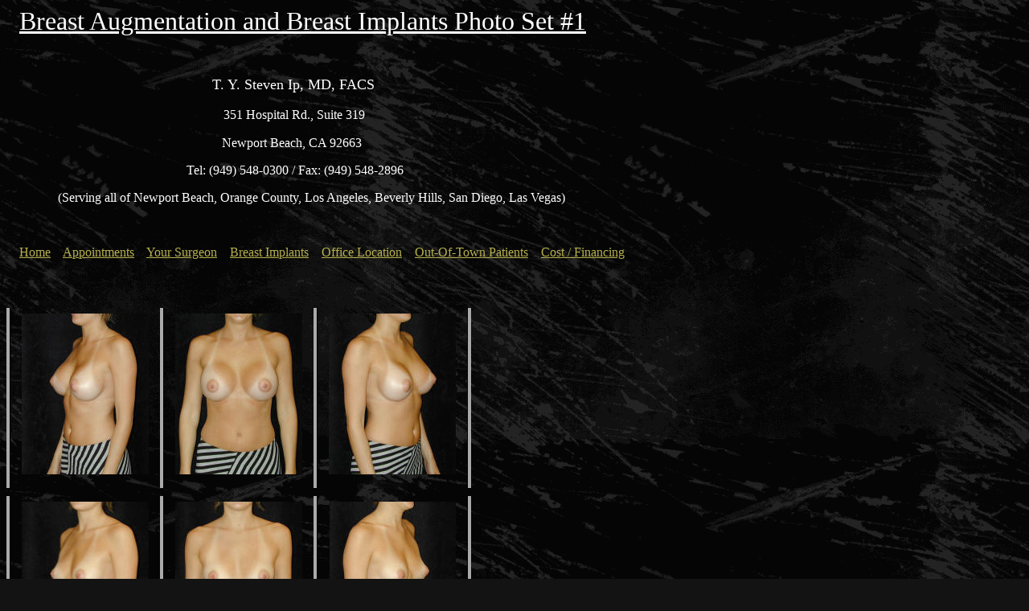

--- FILE ---
content_type: text/html
request_url: http://surgbreastaugmentation.com/BreastImplant1.htm
body_size: 1899
content:
<html><head><meta http-equiv="Content-Language" content="en-us"><meta http-equiv="Content-Type" content="text/html; charset=windows-1252"><title>1 Breast Implants, Breast Augmentation Before and After Photos / Pictures</title><meta name="keywords" content="Breast Implant Photos, Breast Augmentation Photos, Breast Implant Pictures, Breast Augmentation Pictures, Breast Implant Before and After, Breast Augmentation Before and After, Newport Beach Breast Augmentation, Newport Beach Breast Implants, Orange County Breast Augmentation, Orange County Breast Implants, Los Angeles Breast Augmentation, Los Angeles Breast Implants, Beverly Hills Breast Augmentation, Beverly Hills Breast Implants, San Diego Breast Augmentation, San Diego Breast Implants, Las Vegas Breast Augmentation, Las Vegas Breast Implants"><meta name="description" content="Breast Implants and Breast Augmentation Before and After Photos / Pictures #1"><!--mstheme--><link rel="stylesheet" type="text/css" href="_themes/copy-of-slate-1/copy1011.css"><meta name="Microsoft Theme" content="copy-of-slate-1 1011, default">
</head><body><p><font size="6">&nbsp; <u>Breast Augmentation and Breast Implants Photo Set #1</u></font></p><p>&nbsp;&nbsp;&nbsp;&nbsp;&nbsp;&nbsp;&nbsp;&nbsp;&nbsp;&nbsp;&nbsp;&nbsp;&nbsp;&nbsp;&nbsp;&nbsp;&nbsp;&nbsp;&nbsp;&nbsp;&nbsp;&nbsp;&nbsp;&nbsp;&nbsp;&nbsp;&nbsp;&nbsp;&nbsp;&nbsp;&nbsp;&nbsp;&nbsp;&nbsp;&nbsp;&nbsp;&nbsp;&nbsp;&nbsp;&nbsp;&nbsp;&nbsp;&nbsp;&nbsp;&nbsp;&nbsp;&nbsp;&nbsp;&nbsp;&nbsp;&nbsp;&nbsp;&nbsp;&nbsp;&nbsp;&nbsp;&nbsp;&nbsp;&nbsp;&nbsp;&nbsp;&nbsp;&nbsp;&nbsp;&nbsp;&nbsp;&nbsp;&nbsp; </p><p>&nbsp;&nbsp;&nbsp;&nbsp;&nbsp;&nbsp;&nbsp;&nbsp;&nbsp;&nbsp;&nbsp;&nbsp;&nbsp;&nbsp;&nbsp;&nbsp;&nbsp;&nbsp;&nbsp;&nbsp;&nbsp;&nbsp;&nbsp;&nbsp;&nbsp;&nbsp;&nbsp;&nbsp;&nbsp;&nbsp;&nbsp;&nbsp;&nbsp;&nbsp;&nbsp;&nbsp;&nbsp;&nbsp;&nbsp;&nbsp;&nbsp;&nbsp;&nbsp;&nbsp;&nbsp;&nbsp;&nbsp;&nbsp;&nbsp;&nbsp;&nbsp;&nbsp;&nbsp;&nbsp;&nbsp;&nbsp;&nbsp;&nbsp;&nbsp;&nbsp;&nbsp;&nbsp;&nbsp; <font size="4">T. Y. Steven Ip, MD, FACS</font></p><p><font size="4">&nbsp;&nbsp;&nbsp;&nbsp;&nbsp;&nbsp;&nbsp;&nbsp;&nbsp;&nbsp;&nbsp;&nbsp;&nbsp;&nbsp;&nbsp;&nbsp;&nbsp;&nbsp;&nbsp;&nbsp;&nbsp;&nbsp;&nbsp;&nbsp;&nbsp;&nbsp;&nbsp;&nbsp;&nbsp;&nbsp;&nbsp;&nbsp;&nbsp;&nbsp;&nbsp;&nbsp;&nbsp;&nbsp;&nbsp;&nbsp;&nbsp;&nbsp;&nbsp;&nbsp;&nbsp;&nbsp;&nbsp;&nbsp;&nbsp;&nbsp;&nbsp;&nbsp;&nbsp; </font>351 Hospital Rd., Suite 319</p><p>&nbsp;&nbsp;&nbsp;&nbsp;&nbsp;&nbsp;&nbsp;&nbsp;&nbsp;&nbsp;&nbsp;&nbsp;&nbsp;&nbsp;&nbsp;&nbsp;&nbsp;&nbsp;&nbsp;&nbsp;&nbsp;&nbsp;&nbsp;&nbsp;&nbsp;&nbsp;&nbsp;&nbsp;&nbsp;&nbsp;&nbsp;&nbsp;&nbsp;&nbsp;&nbsp;&nbsp;&nbsp;&nbsp;&nbsp;&nbsp;&nbsp;&nbsp;&nbsp;&nbsp;&nbsp;&nbsp;&nbsp;&nbsp;&nbsp;&nbsp;&nbsp;&nbsp;&nbsp;&nbsp;&nbsp;&nbsp;&nbsp;&nbsp;&nbsp;&nbsp;&nbsp;&nbsp;&nbsp;&nbsp;&nbsp;&nbsp; Newport Beach, CA 92663</p><p>&nbsp;&nbsp;&nbsp;&nbsp;&nbsp;&nbsp;&nbsp;&nbsp;&nbsp;&nbsp;&nbsp;&nbsp;&nbsp;&nbsp;&nbsp;&nbsp;&nbsp;&nbsp;&nbsp;&nbsp;&nbsp;&nbsp;&nbsp;&nbsp;&nbsp;&nbsp;&nbsp;&nbsp;&nbsp;&nbsp;&nbsp;&nbsp;&nbsp;&nbsp;&nbsp;&nbsp;&nbsp;&nbsp;&nbsp;&nbsp;&nbsp;&nbsp;&nbsp;&nbsp;&nbsp;&nbsp;&nbsp;&nbsp;&nbsp;&nbsp;&nbsp;&nbsp;&nbsp;&nbsp;&nbsp; Tel: (949) 548-0300 / Fax: (949) 548-2896</p><p>&nbsp;&nbsp;&nbsp;&nbsp;&nbsp;&nbsp;&nbsp;&nbsp;&nbsp;&nbsp;&nbsp;&nbsp;&nbsp;&nbsp;&nbsp; (Serving all of Newport Beach, Orange County, Los Angeles, Beverly Hills, San Diego, Las Vegas)</p><p>&nbsp;</p><p>&nbsp;&nbsp;&nbsp; <a href="index.htm">Home</a>&nbsp;&nbsp;&nbsp; <a href="Appointment.htm">Appointments</a>&nbsp;&nbsp;&nbsp; <a href="YourSurgeon.htm">Your Surgeon</a>&nbsp;&nbsp;&nbsp; <a href="TypeofImplants.htm">Breast Implants</a>&nbsp;&nbsp;&nbsp; <a href="Location.htm">Office Location</a>&nbsp;&nbsp;&nbsp; <a href="OutofTown.htm">Out-Of-Town Patients</a>&nbsp;&nbsp;&nbsp; <a href="Cost.htm">Cost / Financing</a></p><p>&nbsp; </p>
<picture file-href="photogallery/photo00000041/real_p.htm" />
<picture file-href="photogallery/photo00000041/real_x.htm" />
<table border="0" cellspacing="0" cellpadding="0" id="fpGalleryTable_2371">
<tr>
<tr><td height="10"></td>
</tr>
<tr />
<script language="JavaScript1.1">
		if (navigator.appName == "Netscape")
			document.write("<td bgcolor='#AAAAAA' width='1'>&nbsp;</td>");
</script>
<td valign="top" style="border-left-style: solid; border-left-width: 1; border-left-color:black">
<table border="0" cellpadding="2" cellspacing="0" align="center" width="120">
<tr>
<td valign="top" align="center" height="220">
<a href="images/Breast%20Augmentation/BA%201/Post-Op%20BA1%20(Quarter).jpg">
<img border="0" vspace="5" hspace="12" src="photogallery/photo00000041/Post-Op%20BA1%20(Quarter).jpg" width="158" height="200" title="" /></a>
</td>
</tr>
<tr>
<td valign="top">

</td>
</tr>
</table>
</td>
<script language="JavaScript1.1">
		if (navigator.appName == "Netscape")
			document.write("<td bgcolor='#AAAAAA' width='1'>&nbsp;</td>");
</script>
<td valign="top" style="border-left-style: solid; border-left-width: 1; border-left-color:black">
<table border="0" cellpadding="2" cellspacing="0" align="center" width="120">
<tr>
<td valign="top" align="center" height="220">
<a href="images/Breast%20Augmentation/BA%201/Post-Op%20BA1%20(Front).jpg">
<img border="0" vspace="5" hspace="12" src="photogallery/photo00000041/Post-Op%20BA1%20(Front).jpg" width="158" height="200" title="" /></a>
</td>
</tr>
<tr>
<td valign="top">

</td>
</tr>
</table>
</td>
<script language="JavaScript1.1">
		if (navigator.appName == "Netscape")
			document.write("<td bgcolor='#AAAAAA' width='1'>&nbsp;</td>");
</script>
<td valign="top" style="border-left-style: solid; border-left-width: 1; border-left-color:black;
		border-right-style: solid; border-right-width: 1; border-right-color:black">
<table border="0" cellpadding="2" cellspacing="0" align="center" width="120">
<tr>
<td valign="top" align="center" height="220">
<a href="images/Breast%20Augmentation/BA%201/Post-Op%20BA1%20(2nd%20Quarter).jpg">
<img border="0" vspace="5" hspace="12" src="photogallery/photo00000041/Post-Op%20BA1%20(2nd%20Quarter).jpg" width="158" height="200" title="" /></a>
</td>
</tr>
<tr>
<td valign="top">

</td>
</tr>
</table>
</td>
<script language="JavaScript1.1">
		if (navigator.appName == "Netscape")
			document.write("<td bgcolor='#AAAAAA' width='1'>&nbsp;</td>");
</script>
<tr><td height="10"></td>
</tr>
<tr />
<script language="JavaScript1.1">
		if (navigator.appName == "Netscape")
			document.write("<td bgcolor='#AAAAAA' width='1'>&nbsp;</td>");
</script>
<td valign="top" style="border-left-style: solid; border-left-width: 1; border-left-color:black">
<table border="0" cellpadding="2" cellspacing="0" align="center" width="120">
<tr>
<td valign="top" align="center" height="220">
<a href="images/Breast%20Augmentation/BA%201/Pre-Op%20BA1%20(Quarter).jpg">
<img border="0" vspace="5" hspace="12" src="photogallery/photo00000041/Pre-Op%20BA1%20(Quarter).jpg" width="158" height="200" title="" /></a>
</td>
</tr>
<tr>
<td valign="top">

</td>
</tr>
</table>
</td>
<script language="JavaScript1.1">
		if (navigator.appName == "Netscape")
			document.write("<td bgcolor='#AAAAAA' width='1'>&nbsp;</td>");
</script>
<td valign="top" style="border-left-style: solid; border-left-width: 1; border-left-color:black">
<table border="0" cellpadding="2" cellspacing="0" align="center" width="120">
<tr>
<td valign="top" align="center" height="220">
<a href="images/Breast%20Augmentation/BA%201/Pre-Op%20BA1%20(Front).jpg">
<img border="0" vspace="5" hspace="12" src="photogallery/photo00000041/Pre-Op%20BA1%20(Front).jpg" width="158" height="200" title="" /></a>
</td>
</tr>
<tr>
<td valign="top">

</td>
</tr>
</table>
</td>
<script language="JavaScript1.1">
		if (navigator.appName == "Netscape")
			document.write("<td bgcolor='#AAAAAA' width='1'>&nbsp;</td>");
</script>
<td valign="top" style="border-left-style: solid; border-left-width: 1; border-left-color:black;
		border-right-style: solid; border-right-width: 1; border-right-color:black">
<table border="0" cellpadding="2" cellspacing="0" align="center" width="120">
<tr>
<td valign="top" align="center" height="220">
<a href="images/Breast%20Augmentation/BA%201/Pre-Op%20BA1%20(2nd%20Quarter).jpg">
<img border="0" vspace="5" hspace="12" src="photogallery/photo00000041/Pre-Op%20BA1%20(2nd%20Quarter).jpg" width="157" height="200" title="" /></a>
</td>
</tr>
<tr>
<td valign="top">

</td>
</tr>
</table>
</td>
<script language="JavaScript1.1">
		if (navigator.appName == "Netscape")
			document.write("<td bgcolor='#AAAAAA' width='1'>&nbsp;</td>");
</script>
</tr>
<tr>
<td colspan="3" />
</tr>
</table>
<p>&nbsp;&nbsp;&nbsp; </p><p>&nbsp;&nbsp;&nbsp;&nbsp;Age: 26&nbsp;&nbsp;&nbsp; Ht: 5'7&quot;&nbsp;&nbsp;&nbsp; Weight: 120 lbs</p><p>&nbsp;&nbsp;&nbsp;&nbsp;Breast Implants: 425 cc Smooth Round Implants</p><p>&nbsp;&nbsp;&nbsp;&nbsp;Placement: Sub-Muscular Infra-Mammary Crease</p><p>&nbsp;&nbsp;&nbsp;&nbsp;Breast Augmentation : &quot;A&quot; to Full &quot;C&quot;</p><p>&nbsp;&nbsp;&nbsp; Before and Afters: 10 weeks Post-Op</p><p>&nbsp;</p><p style="margin-left: 20px; margin-right: 30px"><u><font size="2">Related Links</font></u></p><p style="margin-left: 20px; margin-right: 30px"><a href="NewportBeachImplants.htm"><font size="2">Newport Beach Breast Implants</font></a><font size="2">&nbsp; /&nbsp; <a href="NewportBeachBreastAugmentation.htm">Newport Beach Breast Augmentation</a>&nbsp; /&nbsp; <a href="http://www.breastimplantcorrection.com">Newport Beach Breast Implant Revisions and Corrections</a>&nbsp; /&nbsp; <a href="OrangeCountyImplants.htm">Orange County Breast Implants</a>&nbsp; /&nbsp; <a href="OrangeCountyBreastAugmentation.htm">Orange County Breast Augmentation</a>&nbsp; /&nbsp; <a href="http://www.breastimplantcorrection.com">Orange County Breast Implant Revisions and Corrections</a>&nbsp; /&nbsp; <a href="LosAngelesImplants.htm">Los Angeles Breast Implants</a>&nbsp; /&nbsp; <a href="LosAngelesBreastAugmentation.htm">Los Angeles Breast Augmentation</a>&nbsp; /&nbsp; <a href="http://www.breastimplantcorrection.com">Los Angeles Breast Implant Revisions and Corrections</a>&nbsp; /&nbsp; <a href="SanDiegoImplants.htm">San Diego Breast Implants</a>&nbsp; /&nbsp; <a href="SanDiegoBreastAugmentation.htm">San Diego Breast Augmentation</a>&nbsp; /&nbsp; <a href="http://www.breastimplantcorrection.com">San Diego Breast Implant Revision and Corrections</a>&nbsp; /&nbsp; <a href="LasVegasImplants.htm">Las Vegas Breast Implants</a>&nbsp; /&nbsp; <a href="LasVegasBreastAugmentation.htm">Las Vegas Breast Augmentation</a>&nbsp; /&nbsp; <a href="http://www.breastimplantcorrection.com">Las Vegas Breast Implant Revisions and Corrections</a>&nbsp; /&nbsp; <a href="BeverlyHillsImplants.htm">Beverly Hills Breast Implants</a>&nbsp; /&nbsp; <a href="BeverlyHillsBreastAugmentation.htm">Beverly Hills Breast Augmentation</a>&nbsp; /&nbsp; <a href="http://www.breastimplantcorrection.com">Beverly Hills Breast Implant Revisions and Corrections</a>&nbsp; /&nbsp; <a href="http://www.breastimplantcorrection.com">Breast Augmentation and Breast Implant Revisions and Corrections</a></font></p><p style="margin-left: 20px; margin-right: 30px">&nbsp;</p><p style="margin-left: 20px; margin-right: 30px"><u><font size="2">Disclaimer</font></u><font size="2">:&nbsp; This breast augmentation and breast implants before and afters photos (pictures) is an informational website. This breast augmentation and breast implants before and afters photos (pictures) is helpful in planning and deciding on the size of the breast implants when choosing breast augmentation surgery.&nbsp; Deciding on breast augmentation and breast implants is a very personal decision.&nbsp; This breast augmentation and breast implants before and afters photos (pictures) website is intended for educational purposes only.&nbsp; Your breast augmentation and breast implant results can vary depending on your individual body and your breast augmentation and breast implant surgeon.</font></p></body></html>